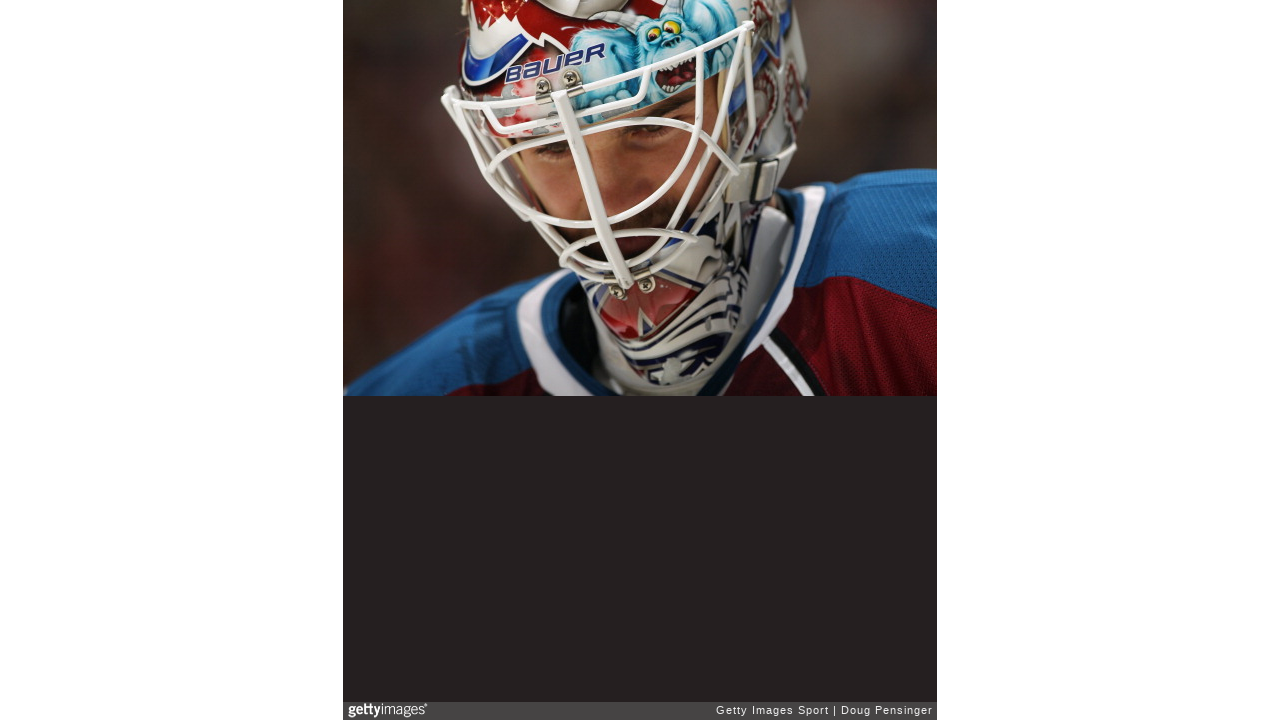

--- FILE ---
content_type: text/html; charset=UTF-8
request_url: https://embed.gettyimages.com/embed/107802384?et=PXLE2vZ1TbFIB3YJwq2NBw&tld=com&viewMoreLink=on&sig=vefNe1NyUeb-UlrXnCnVCs_gWC0DSVd00K7GRQBPxgw=&caption=true
body_size: 8016
content:



<!DOCTYPE html>
<html>
  <head>
    <base target="_parent" />
    <title>Detroit Red Wings v Colorado Avalanche [Getty Images]</title>
    <meta http-equiv="X-UA-Compatible" content="IE=edge,chrome=1" />
    <meta name="robots" content="noindex, follow" />
    <meta name="viewport" content="width=device-width, initial-scale=1.0" />
    <!--[if lt IE 10]>
    <script src="//html5shiv.googlecode.com/svn/trunk/html5.js"></script>
    <![endif]-->
    <meta name="twitter:card" content="photo" />
    <meta name="twitter:site" content="@GettyImages" />
    <meta name="twitter:title" content="107802384 / Doug Pensinger / Getty Images Sport" />
    <meta property="og:description" content="Doug Pensinger / Getty Images Sport" />
    <meta property="og:image" content="https://embed-cdn.gettyimages.com/photos/goalie-peter-budaj-of-the-colorado-avalanche-looks-on-during-a-break-picture-id107802384?k=6&amp;m=107802384&amp;s=594x594&amp;w=0&amp;h=tgyY3rxiB-Wu0xMs4ei9np1DoW3xiCmM202QUIEXXtA=&amp;Expires=1769821200&amp;Key-Pair-Id=APKAIJLYLGZE3LWJLKRA&amp;Signature=B1NKvqsvYsOy23QMdmqk55aFkHFsE2445VCajbEVxU21mQxyJTbYHvha4QxGBXmvpGlqOvzEILJ5pGgLarfVk-cHjw7h52CbT4s~y1VBvUfZREq8SgZ-BzaZqnVijhrKxzEZpWFI9XDBCAUgvt5cwd1fodTrVXyAqzHjbKHYaE8Ty9CmM9ozHySOBdWF5ncblFBhDTovtAjgdywf0GX56yOwREPXJD7~5-CKhL1M4HSDFH2lNlnnRvo7oEc0QACl-InYSuse9w5akfcjsRvs5NJ~8tn19NdZrU3sJjz7i086-C1tLMto6djDrc-Ff7YOplW42CfL5x38J-7QWaX9bd9~JvsQ16UBAUFe3dn-Mw-nOb2UBSx8-3OHghW~4KL9yslRkFlcgV2Vqp9gr4ZIjXPMsqiyYrDPF8MfRR~fj36w1WjFjQJffKw1g-N8nlaSH-3CqYJIUv0mwFE-uLnhHCVsaMCDJiLV0o5G09Yw7JTX2NLCAaL-~CVPvz3kcUYsDeUJxaUPX234TY6UWqAv9Gf30E7EpkmQFzO-YGfZ~A02qTzCLdQmmKXNoZkWX6qCkqn~NeUoPUPG6cYFMiGmBDbvX7J~lrSdOdsfHJJnj7qqjOXZgqT6Zh-URTxLjN2M30k1dnOUWKTpD7cqk03goUKB-xZmFYea1VhRk9Nqz5I_" />
    <meta property="og:url" content="http://www.gettyimages.com/detail/107802384" />
    <meta property="og:site_name" content="Getty Images" />
    <meta name="getty:adp" content="http://www.gettyimages.com/detail/107802384" />

    

    <script src="//ajax.googleapis.com/ajax/libs/jquery/1.10.2/jquery.min.js"></script>
    
  </head>

  <body class="embed">

  <link rel="stylesheet" type="text/css" href="//embed-cdn.gettyimages.com/css/2977517/style.css" />

<div id="fb-root"></div>
<section id="body-wrapper"  data-frame-width="594" data-frame-height="396">
  
  
  

  <div id="embed-body" data-spectrum-base-url="//spectrum.gettyimages.com/v3/signals" data-asset-ids="" style="max-width:594px;">
    
    
      
    <div id="slide-0" class="slide active" data-asset-id="107802384"
                                                                                       data-collection-id="57" data-asset-product-type="Sport" data-content-type="still image">
      <main class="solo">
        <figure>
          
            
              <ul class="reblog solo">
  
  <li id="li-fb" class="li-button">
    <div class="icon-button icon-fb" title="Share on Facebook"  onclick="return Embed.Social().facebook('http://www.gettyimages.com/consumer/share/assets/107802384');" ></div>
  </li>
  
  <li id="li-twitter" class="li-button">
    <a class="icon-button icon-twitter" title="Share on Twitter"  onclick="return Embed.Social().twitter('http://www.gettyimages.com/consumer/share/assets/107802384', 'Detroit Red Wings v Colorado Avalanche');" ></a>
  </li>
  <li id="li-pinterest" class="li-button">
    <a class="icon-button icon-pinterest" title="Share on Pinterest"  onclick="return Embed.Social().pinterest('\/\/www.pinterest.com\/pin\/create\/button?url=http%3A%2F%2Fwww.gettyimages.com%2Fdetail%2F107802384%3Fet%3DPXLE2vZ1TbFIB3YJwq2NBw%26share%3Dembed_Pinterest\x26media=http%3A%2F%2Fmedia.gettyimages.com%2Fphotos%2Fgoalie-peter-budaj-of-the-colorado-avalanche-looks-on-during-a-break-picture-id107802384\x26description=Goalie Peter Budaj #31 of the Colorado Avalanche looks on during a break in the action against the Detroit Red Wings at the Pepsi Center on December 27, 2010 in Denver, Colorado. The Red Wings defeated the Avalanche 4-3 in overtime.  (Photo by Doug Pensinger\/Getty Images)');" ></a>
  </li>
  
    <li id="li-photos-com" class="li-button">
      <a class="icon-button icon-photos-com" title="Buy this on Photos.com"  onclick="return Embed.Social().photoscom('http:\/\/www.photos.com\/photo\/107802384');" ></a>
    </li>
  
</ul>

            

            
              <figcaption onselectstart="return false">
                <p class="show-more">
                  <a target="_blank" onclick="Embed.ClickHandler().click('http:\/\/www.gettyimages.com\/detail\/107802384?et=PXLE2vZ1TbFIB3YJwq2NBw')" href="http://www.gettyimages.com/detail/107802384?et=PXLE2vZ1TbFIB3YJwq2NBw">see more</a>
                </p>
                <p class="caption-text">DENVER - DECEMBER 27:  Goalie Peter Budaj #31 of the Colorado Avalanche looks on during a break in the action against the Detroit Red Wings at the Pepsi Center on December 27, 2010 in Denver, Colorado. The Red Wings defeated the Avalanche 4-3 in overtime.  (Photo by Doug Pensinger/Getty Images)</p>
              </figcaption>
            

            
                <aside class="assetcomp-overlay" onclick="if (!Embed.MediaQuery().mobile() &&  true ) { window.open('http:\/\/www.gettyimages.com\/detail\/107802384?et=PXLE2vZ1TbFIB3YJwq2NBw', '_blank'); Embed.ClickHandler().click('ADP'); return false; }" data-url='http://www.gettyimages.com/detail/107802384?et=PXLE2vZ1TbFIB3YJwq2NBw'></aside>
                <a href="http://www.gettyimages.com/detail/107802384?et=PXLE2vZ1TbFIB3YJwq2NBw" target="_blank" class="assetcomp-link">
                  <img class="assetcomp" id="assetcomp-0" alt="DENVER - DECEMBER 27:  Goalie Peter Budaj #31 of the Colorado Avalanche looks on during a break in the action against the Detroit Red Wings at the Pepsi Center on December 27, 2010 in Denver, Colorado. The Red Wings defeated the Avalanche 4-3 in overtime.  (Photo by Doug Pensinger/Getty Images)" src="https://embed-cdn.gettyimages.com/photos/goalie-peter-budaj-of-the-colorado-avalanche-looks-on-during-a-break-picture-id107802384?k=6&amp;m=107802384&amp;s=594x594&amp;w=0&amp;h=tgyY3rxiB-Wu0xMs4ei9np1DoW3xiCmM202QUIEXXtA=&amp;Expires=1769821200&amp;Key-Pair-Id=APKAIJLYLGZE3LWJLKRA&amp;Signature=B1NKvqsvYsOy23QMdmqk55aFkHFsE2445VCajbEVxU21mQxyJTbYHvha4QxGBXmvpGlqOvzEILJ5pGgLarfVk-cHjw7h52CbT4s~y1VBvUfZREq8SgZ-BzaZqnVijhrKxzEZpWFI9XDBCAUgvt5cwd1fodTrVXyAqzHjbKHYaE8Ty9CmM9ozHySOBdWF5ncblFBhDTovtAjgdywf0GX56yOwREPXJD7~5-CKhL1M4HSDFH2lNlnnRvo7oEc0QACl-InYSuse9w5akfcjsRvs5NJ~8tn19NdZrU3sJjz7i086-C1tLMto6djDrc-Ff7YOplW42CfL5x38J-7QWaX9bd9~JvsQ16UBAUFe3dn-Mw-nOb2UBSx8-3OHghW~4KL9yslRkFlcgV2Vqp9gr4ZIjXPMsqiyYrDPF8MfRR~fj36w1WjFjQJffKw1g-N8nlaSH-3CqYJIUv0mwFE-uLnhHCVsaMCDJiLV0o5G09Yw7JTX2NLCAaL-~CVPvz3kcUYsDeUJxaUPX234TY6UWqAv9Gf30E7EpkmQFzO-YGfZ~A02qTzCLdQmmKXNoZkWX6qCkqn~NeUoPUPG6cYFMiGmBDbvX7J~lrSdOdsfHJJnj7qqjOXZgqT6Zh-URTxLjN2M30k1dnOUWKTpD7cqk03goUKB-xZmFYea1VhRk9Nqz5I_" />
                </a>
            
          
        </figure>
        <div class="image-footer">
          <div class="logo-container">
            <img src='//embed-cdn.gettyimages.com/images/2977517/gi-logo.png' width="82" height="15" class="gi-icon" alt="Getty Images" />
          </div>
          <div class="meta">
            <p class="footer-text">
              <span class="collection" title="Getty Images Sport" data-field="collection">Getty Images Sport</span>
              <span class="photographer" title="Doug Pensinger" data-field="photographer">Doug Pensinger</span>
            </p>
          </div>
        </div>
      </main>
      
    </div>
    
  </section>

<menu id="radial-menu">
  <ul>
    <li id="radial-item-share" class="radial-item" onclick="return Embed.SocialMenu().show();"></li>
  </ul>
</menu>

<script type="text/javascript">
  $(document).ready(function() { Embed.version = "1"; });
</script>
<script type="text/javascript" src="//embed-cdn.gettyimages.com/js/2977517/embed-bundle.js"></script>
<script type="text/javascript">
  $(document).ready(function () {
    Embed.Bootstrapper().init();
  });
</script>


  </body>
</html>

